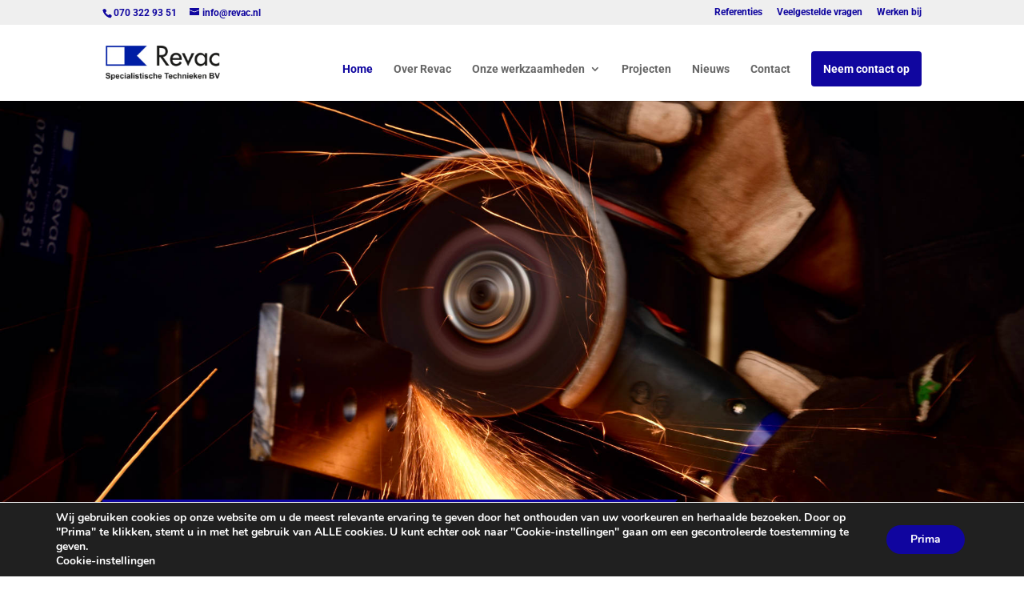

--- FILE ---
content_type: text/html; charset=utf-8
request_url: https://www.google.com/recaptcha/api2/anchor?ar=1&k=6LdW-dYqAAAAAGZ4xlda7WfGKeeT9qpgUp_Wa__5&co=aHR0cHM6Ly9yZXZhYy5ubDo0NDM.&hl=en&v=cLm1zuaUXPLFw7nzKiQTH1dX&size=invisible&anchor-ms=20000&execute-ms=15000&cb=1f6zd8ey53t8
body_size: 45078
content:
<!DOCTYPE HTML><html dir="ltr" lang="en"><head><meta http-equiv="Content-Type" content="text/html; charset=UTF-8">
<meta http-equiv="X-UA-Compatible" content="IE=edge">
<title>reCAPTCHA</title>
<style type="text/css">
/* cyrillic-ext */
@font-face {
  font-family: 'Roboto';
  font-style: normal;
  font-weight: 400;
  src: url(//fonts.gstatic.com/s/roboto/v18/KFOmCnqEu92Fr1Mu72xKKTU1Kvnz.woff2) format('woff2');
  unicode-range: U+0460-052F, U+1C80-1C8A, U+20B4, U+2DE0-2DFF, U+A640-A69F, U+FE2E-FE2F;
}
/* cyrillic */
@font-face {
  font-family: 'Roboto';
  font-style: normal;
  font-weight: 400;
  src: url(//fonts.gstatic.com/s/roboto/v18/KFOmCnqEu92Fr1Mu5mxKKTU1Kvnz.woff2) format('woff2');
  unicode-range: U+0301, U+0400-045F, U+0490-0491, U+04B0-04B1, U+2116;
}
/* greek-ext */
@font-face {
  font-family: 'Roboto';
  font-style: normal;
  font-weight: 400;
  src: url(//fonts.gstatic.com/s/roboto/v18/KFOmCnqEu92Fr1Mu7mxKKTU1Kvnz.woff2) format('woff2');
  unicode-range: U+1F00-1FFF;
}
/* greek */
@font-face {
  font-family: 'Roboto';
  font-style: normal;
  font-weight: 400;
  src: url(//fonts.gstatic.com/s/roboto/v18/KFOmCnqEu92Fr1Mu4WxKKTU1Kvnz.woff2) format('woff2');
  unicode-range: U+0370-0377, U+037A-037F, U+0384-038A, U+038C, U+038E-03A1, U+03A3-03FF;
}
/* vietnamese */
@font-face {
  font-family: 'Roboto';
  font-style: normal;
  font-weight: 400;
  src: url(//fonts.gstatic.com/s/roboto/v18/KFOmCnqEu92Fr1Mu7WxKKTU1Kvnz.woff2) format('woff2');
  unicode-range: U+0102-0103, U+0110-0111, U+0128-0129, U+0168-0169, U+01A0-01A1, U+01AF-01B0, U+0300-0301, U+0303-0304, U+0308-0309, U+0323, U+0329, U+1EA0-1EF9, U+20AB;
}
/* latin-ext */
@font-face {
  font-family: 'Roboto';
  font-style: normal;
  font-weight: 400;
  src: url(//fonts.gstatic.com/s/roboto/v18/KFOmCnqEu92Fr1Mu7GxKKTU1Kvnz.woff2) format('woff2');
  unicode-range: U+0100-02BA, U+02BD-02C5, U+02C7-02CC, U+02CE-02D7, U+02DD-02FF, U+0304, U+0308, U+0329, U+1D00-1DBF, U+1E00-1E9F, U+1EF2-1EFF, U+2020, U+20A0-20AB, U+20AD-20C0, U+2113, U+2C60-2C7F, U+A720-A7FF;
}
/* latin */
@font-face {
  font-family: 'Roboto';
  font-style: normal;
  font-weight: 400;
  src: url(//fonts.gstatic.com/s/roboto/v18/KFOmCnqEu92Fr1Mu4mxKKTU1Kg.woff2) format('woff2');
  unicode-range: U+0000-00FF, U+0131, U+0152-0153, U+02BB-02BC, U+02C6, U+02DA, U+02DC, U+0304, U+0308, U+0329, U+2000-206F, U+20AC, U+2122, U+2191, U+2193, U+2212, U+2215, U+FEFF, U+FFFD;
}
/* cyrillic-ext */
@font-face {
  font-family: 'Roboto';
  font-style: normal;
  font-weight: 500;
  src: url(//fonts.gstatic.com/s/roboto/v18/KFOlCnqEu92Fr1MmEU9fCRc4AMP6lbBP.woff2) format('woff2');
  unicode-range: U+0460-052F, U+1C80-1C8A, U+20B4, U+2DE0-2DFF, U+A640-A69F, U+FE2E-FE2F;
}
/* cyrillic */
@font-face {
  font-family: 'Roboto';
  font-style: normal;
  font-weight: 500;
  src: url(//fonts.gstatic.com/s/roboto/v18/KFOlCnqEu92Fr1MmEU9fABc4AMP6lbBP.woff2) format('woff2');
  unicode-range: U+0301, U+0400-045F, U+0490-0491, U+04B0-04B1, U+2116;
}
/* greek-ext */
@font-face {
  font-family: 'Roboto';
  font-style: normal;
  font-weight: 500;
  src: url(//fonts.gstatic.com/s/roboto/v18/KFOlCnqEu92Fr1MmEU9fCBc4AMP6lbBP.woff2) format('woff2');
  unicode-range: U+1F00-1FFF;
}
/* greek */
@font-face {
  font-family: 'Roboto';
  font-style: normal;
  font-weight: 500;
  src: url(//fonts.gstatic.com/s/roboto/v18/KFOlCnqEu92Fr1MmEU9fBxc4AMP6lbBP.woff2) format('woff2');
  unicode-range: U+0370-0377, U+037A-037F, U+0384-038A, U+038C, U+038E-03A1, U+03A3-03FF;
}
/* vietnamese */
@font-face {
  font-family: 'Roboto';
  font-style: normal;
  font-weight: 500;
  src: url(//fonts.gstatic.com/s/roboto/v18/KFOlCnqEu92Fr1MmEU9fCxc4AMP6lbBP.woff2) format('woff2');
  unicode-range: U+0102-0103, U+0110-0111, U+0128-0129, U+0168-0169, U+01A0-01A1, U+01AF-01B0, U+0300-0301, U+0303-0304, U+0308-0309, U+0323, U+0329, U+1EA0-1EF9, U+20AB;
}
/* latin-ext */
@font-face {
  font-family: 'Roboto';
  font-style: normal;
  font-weight: 500;
  src: url(//fonts.gstatic.com/s/roboto/v18/KFOlCnqEu92Fr1MmEU9fChc4AMP6lbBP.woff2) format('woff2');
  unicode-range: U+0100-02BA, U+02BD-02C5, U+02C7-02CC, U+02CE-02D7, U+02DD-02FF, U+0304, U+0308, U+0329, U+1D00-1DBF, U+1E00-1E9F, U+1EF2-1EFF, U+2020, U+20A0-20AB, U+20AD-20C0, U+2113, U+2C60-2C7F, U+A720-A7FF;
}
/* latin */
@font-face {
  font-family: 'Roboto';
  font-style: normal;
  font-weight: 500;
  src: url(//fonts.gstatic.com/s/roboto/v18/KFOlCnqEu92Fr1MmEU9fBBc4AMP6lQ.woff2) format('woff2');
  unicode-range: U+0000-00FF, U+0131, U+0152-0153, U+02BB-02BC, U+02C6, U+02DA, U+02DC, U+0304, U+0308, U+0329, U+2000-206F, U+20AC, U+2122, U+2191, U+2193, U+2212, U+2215, U+FEFF, U+FFFD;
}
/* cyrillic-ext */
@font-face {
  font-family: 'Roboto';
  font-style: normal;
  font-weight: 900;
  src: url(//fonts.gstatic.com/s/roboto/v18/KFOlCnqEu92Fr1MmYUtfCRc4AMP6lbBP.woff2) format('woff2');
  unicode-range: U+0460-052F, U+1C80-1C8A, U+20B4, U+2DE0-2DFF, U+A640-A69F, U+FE2E-FE2F;
}
/* cyrillic */
@font-face {
  font-family: 'Roboto';
  font-style: normal;
  font-weight: 900;
  src: url(//fonts.gstatic.com/s/roboto/v18/KFOlCnqEu92Fr1MmYUtfABc4AMP6lbBP.woff2) format('woff2');
  unicode-range: U+0301, U+0400-045F, U+0490-0491, U+04B0-04B1, U+2116;
}
/* greek-ext */
@font-face {
  font-family: 'Roboto';
  font-style: normal;
  font-weight: 900;
  src: url(//fonts.gstatic.com/s/roboto/v18/KFOlCnqEu92Fr1MmYUtfCBc4AMP6lbBP.woff2) format('woff2');
  unicode-range: U+1F00-1FFF;
}
/* greek */
@font-face {
  font-family: 'Roboto';
  font-style: normal;
  font-weight: 900;
  src: url(//fonts.gstatic.com/s/roboto/v18/KFOlCnqEu92Fr1MmYUtfBxc4AMP6lbBP.woff2) format('woff2');
  unicode-range: U+0370-0377, U+037A-037F, U+0384-038A, U+038C, U+038E-03A1, U+03A3-03FF;
}
/* vietnamese */
@font-face {
  font-family: 'Roboto';
  font-style: normal;
  font-weight: 900;
  src: url(//fonts.gstatic.com/s/roboto/v18/KFOlCnqEu92Fr1MmYUtfCxc4AMP6lbBP.woff2) format('woff2');
  unicode-range: U+0102-0103, U+0110-0111, U+0128-0129, U+0168-0169, U+01A0-01A1, U+01AF-01B0, U+0300-0301, U+0303-0304, U+0308-0309, U+0323, U+0329, U+1EA0-1EF9, U+20AB;
}
/* latin-ext */
@font-face {
  font-family: 'Roboto';
  font-style: normal;
  font-weight: 900;
  src: url(//fonts.gstatic.com/s/roboto/v18/KFOlCnqEu92Fr1MmYUtfChc4AMP6lbBP.woff2) format('woff2');
  unicode-range: U+0100-02BA, U+02BD-02C5, U+02C7-02CC, U+02CE-02D7, U+02DD-02FF, U+0304, U+0308, U+0329, U+1D00-1DBF, U+1E00-1E9F, U+1EF2-1EFF, U+2020, U+20A0-20AB, U+20AD-20C0, U+2113, U+2C60-2C7F, U+A720-A7FF;
}
/* latin */
@font-face {
  font-family: 'Roboto';
  font-style: normal;
  font-weight: 900;
  src: url(//fonts.gstatic.com/s/roboto/v18/KFOlCnqEu92Fr1MmYUtfBBc4AMP6lQ.woff2) format('woff2');
  unicode-range: U+0000-00FF, U+0131, U+0152-0153, U+02BB-02BC, U+02C6, U+02DA, U+02DC, U+0304, U+0308, U+0329, U+2000-206F, U+20AC, U+2122, U+2191, U+2193, U+2212, U+2215, U+FEFF, U+FFFD;
}

</style>
<link rel="stylesheet" type="text/css" href="https://www.gstatic.com/recaptcha/releases/cLm1zuaUXPLFw7nzKiQTH1dX/styles__ltr.css">
<script nonce="poeBWeTy9qNpo_TSpaJFzw" type="text/javascript">window['__recaptcha_api'] = 'https://www.google.com/recaptcha/api2/';</script>
<script type="text/javascript" src="https://www.gstatic.com/recaptcha/releases/cLm1zuaUXPLFw7nzKiQTH1dX/recaptcha__en.js" nonce="poeBWeTy9qNpo_TSpaJFzw">
      
    </script></head>
<body><div id="rc-anchor-alert" class="rc-anchor-alert"></div>
<input type="hidden" id="recaptcha-token" value="[base64]">
<script type="text/javascript" nonce="poeBWeTy9qNpo_TSpaJFzw">
      recaptcha.anchor.Main.init("[\x22ainput\x22,[\x22bgdata\x22,\x22\x22,\[base64]/[base64]/[base64]/[base64]/[base64]/[base64]/[base64]/[base64]/[base64]/[base64]\\u003d\\u003d\x22,\[base64]\\u003d\\u003d\x22,\x22wofDjgUYw5vDgWTCgcOsw74qwqbCqB9xX8KkOMKsw6nCksObMQPClHlJw4TCm8OwwrdVw7jDpmnDgcKOdTcVDjUeeBc8R8K2w5nCmEFaVcO/[base64]/Dtm8wJ2wNN8OGMWNiTUTCosO9WCN4RkJXw5XCncOxwpnCqMOuUGMYL8K0wowqwqEhw5nDm8KBKQjDtT1OQ8ONfD7Ck8KIGBjDvsOdA8Kzw71cwrjDsg3DkmjCswLCgkfCjVnDssK/GgECw7xOw7AIMsKidcKCHTNKNBrChSHDgSzDpGjDrE7DiMK3wpFiwrnCvsK9KHjDuDrCnsKOPSTCqn7DqMK9w5c3CMKRFE8nw5PCrU3DiRzDh8KUR8OxworDuyEWc3nChiPDpULCkCIDei7ClcOgwoEPw4TDh8K1Yx/CgDtAOlXDiMKMwpLDjFzDosOVOhnDk8OCPn5Rw4V9w4TDocKcTHjCssOnBDseUcKfPxPDkCPDuMO0H0HCnC06P8KRwr3CiMKYXsOSw4/CkSxTwrNWwp13HQbCiMO5I8KawptNMEV0LztuGMKdCB15TC/DmClJEitFwpTCvRfCjMKAw5zDl8Ogw44NBjXClsKSw5ATWjPDq8ONQhlJwrQYdGxVKsO5w67Dj8KXw5Fyw50zTQTCskBcOMKSw7NUVsKWw6QQwpFbcMKewpQtDQ8Zw6t+ZsKaw5p6wp/CnMKGPF7Cr8K0Wiscw7ciw61MczPCvMOuCkPDuSE8CDwTQhIYwoRWWjTDkgPDqcKhMQJ3BMK5LMKSwrVZShbDgE7CumI/w40VUHLDpMOFwoTDrjrDhcOKccOTw709GjNFKh3DmxdCwrfDmsO+GzfDhMK1LARbF8OAw7HDm8KYw6/[base64]/CgsOiw7vCg8KYMMOUwpzDqcKvT1E1YjRnBn8GwpUzYh9rIiQIAsKaGMO4aF/DpcOjUh8Qw7LDoi/CiMKzRMONKsOfwo/[base64]/DlcK5fjnCnnzDoTLDnQ5cw5MEw7bCqSlcwpjCszJjEW/CjzY9RFPCqDcbw4LDqsOhHMO9w5bCrsO/HMKtIMKDw4pUw5dAwobCoDrCiik2wobCjit/wqnCvDTDnMK1JMObYSpoNcOEfyIowpvDocOcw4V9GsKOdn/Djw7DmG7Dg8OMURcPa8Kmw6nDkSbCtsOnw7LDvDpWTnjCv8O4w6vCnsOiwpTCvApJwofDkcKvwqJOw7p0wp4LFVkMw7TCk8K+XAXDpsOlfjvCkEzDssKzB2lxwplZwoxrw4k5w47DhwJUw5omKMKsw6UwwofCilpOcMKLwozDrcOvesOnSFQpc1QkLB3Cq8K9HcO/DsOpwqBySMOgWsOGWcKwTsKvw47CjFDDmDlPGw3Cg8KoDCjDpsOOwoTCmsO5Q3fDhsOJTnNERBXCvXNHwoPDrsK3NMKAB8O5wrjDgRHCi0tbw77DusKLITXDgnQlWzvCpUoQKx1IWynClmZNw4MPwokcVgxewrZICcK8ZMOSd8OUwrXDtsK8wq/CvEPChTF2w75Lw5k1EQrClHrCpEsCMMOiw4k9cEXCvsOrYcKKDMKHa8KgNsOSw6PDuULChH/DnkNAN8KkQsOHH8OHw6dfDSJYw5h1TDphYcOxSCE7FsKkRlg7w4jCizsUGjxoCMOQwrAwYn7CqMODGMO6wp3DliskQsOjw7YjXcOVNjxUwrJxQB/DqcOtQcO/[base64]/Ci8O1wrwPwpMWLsOOw4LCsmbDhsO/wpzCjMOcwpdlw7EgKz/DrBdEwqhCw5R0ISjCnTUXKcO1UzIbCSTDl8KlwrvCvFnCnsOLw7x8NMK6LMK+wqIHw6rDiMKmZsKJwqE8w4kew5plLWXDvANfwoomw70awp3DlMK/A8OMwpHDrDQLw5QXacOUeX/CvT5jw6MzBkVHw5TCrX8MUMK4NcKPc8KxKsK9ak7CmBXDgcOCBMK8FQ/Co1zDi8K5CcORw4dVQ8KscsKIw4XClMOlwpJVS8OJwr/Diw/Ct8OJwoTDr8OIFEsbMy/CkWLDuygrL8KwHQHDhMKNw7JVGgkHwoXChMOqYyrClldxw4jCrDZod8KwdcOhwp5gwq4KRUwow5TDvW/DnMOGI3oAIwI+fTzCscO/DWXDgiPCmBgefsOjwojCjcKwHUc5wqxMw7zCsi5kIkjCuA1Gw5wgwqg6RU84b8ODwp/Cp8KKwr9uw7rDqcKVGS3CucO7wqlHwp/CoTLCrMOpIzDCo8Kfw714w7g9wojCkMKuwpw9w47CikXDgMOLwqxvOj7CjMKEJU7ChkEXSEDCs8KwBcKGXMOFw7d4AsKEw75WX2VTeS/ClywDMj1Ew7VwaHEoD2dyFjkZw5duwqw8wqAyw6nCtj0CwpU6w499acO3w7M/C8KhCcOKw7Zdw40KOHZFwpUzBsKgw4w5w7PDlFZzw4NlRsKpIDBJwoLCksOBXcODwoIlLgcmLsKJL3PDohx+wr/Du8OyLH7ClRrCuMKIWsKaTMOjZsOLwoDCj3InwqdawpvDg3XCgMODCsOywrTDscKxw5sVw4ABw6wFHA/Cu8K6NcKIKsOnf1TCnl/DjMKSwpLDglwXw4psw53DnsK9wpg8wrLDp8KnH8KMAsKnO8OcE0DDvVsjw5bDqF9WSwTDosO1f0trY8OjccKBwrJcGF/CjsKfG8OvLz/DpVPCrsKfw7rCkWI7wpcnwp9Cw73DnTDDrsK9JxUowoIqwqzCkcK2w7nCisKiwp5OwrXDkcKfw4LDpcKQwpnDnhjCl0ZGAzYdw7bCgMONw4kxFwQzUgXDhCw/[base64]/TsKrUxlHAm44wrl/f8O8Lx7DpsKMwocpwp7CgVACw5PCtsK/wpHDlRzDn8O8w4jDlsOywrkSwpJNKsKnwrLDhsKhMcOLasOwwqnCnsOaP3XCgA/[base64]/Cv8OUwo5IwoB3wofCrMOFwpvDhUAcw4EOwpQiNsKLIsObTxoGIcKIw4fCsCFVbnHCvcOJVDV+A8K3WwYVwr5YTXrDq8KJL8KwZifDpW7CtFsaLcO6wrYqdVIlFVLCpcOnNzXCu8ONwrpFJ8KKw5HDk8ODZsKXRMK7wqbCksKjwrzDvwxUw6XCnMKmRMKdfcO1dMK/JTzCjDDCsMKRH8O1HGUbwphcwprCmWTDhkkAAMKzNmDCuFIAw7sEDUDCunnCqk/Chz/DtcOMwqjDs8OowpfCvDHDkn3ClcOOwqdAJcKxw50vw5rCuk1QwqdfBjTDtVXDiMKRwocSImHCsAfDsMK2YkDDtnc0DVV/[base64]/wr/CsMKwwrgGw6zCvsOOw5tbR8KNdcKSa8KOw5B7w6zDl8O8wprDn8K/w6ITHGXCnHrCo8OOSUHCscKRw5XDrRjCvBfCncO9w5tbCsO/SMOPw6XCqgDDlD1Ewq/Dm8K1T8OTw5bDlMOFw6V1MMOVwonCo8OcccO1wp4UM8OTe1rDg8O/wpHCrTkSw7PDpcKMYkPDvnvDucKRw7Npw4Z4BsKBw4pYR8O+ZT3CqsKKNjnCtmDDqilpVMKZWA3DsQ/Cmi3CriDCkTzCnjkVRcOcEcKpwoPDoMO2wpvChgPDrHfCjnbCi8KDw5kLGBPDixzCkjXCo8KNFsOWw4Z5wpgNBcK2WlRaw6V2UXZUwoDDgMOULMKMFi7DgHDCpcOrwpfCjiRiwrjDrnjDl3ouMibDokUGITXDmMO0P8Oww6QIw702wqIaNhYCCC/CtsONw6vCuj0Aw7zCjj/ChBHDp8KswoQmclxzfMKzw6jCgsK/RsOswotuwpYJw4pUA8KuwqxSw6gbwoNiPcOLDhZkeMKxw4gbwojDscKYwpI3w5TCjiDDix7CnMOnWGNtK8O6b8KSEhsSw6ZZwqpMwpQfw6k0wrzClyfDnMOZDsK4w4hcw6XCtMKwIsOQwrDCjz1eE1PDoh/DkcOECMKUOsKFIzd7wpAHw7DDrwRdwq7Dv2dQecO7b3DCksOuKsO1QHtXHsOVw5kXw48Qw73DngXDhAN7w4EkY17Cm8OTw5bDo8Kfwrc1bT0Tw6dqwonDkMORw4l5wps9wovCm1U5w7Fqw7JQw45hw7hAw7jCtcKjGHHCnU59wq9SQQM9w5jCj8OAWcKwC3/Cq8K/QsOBw6DDg8OIMcOuwpfCicOPwqkiw79KLMK8w6J8wrRFMnBaKVoqGsK1QE/DpcKyf8O5NMODw6sawrRpYCh0a8OzwoPCiCkNCsOZwqbCocKZw7jDtA9jw6jCvxNtw71pw75zwqnCvcOxwrh2csKrPVY2RRnCnzpsw45aFURqw5/[base64]/CvlF1w6/ClULCmMK7wpA2woEzWMKSwpHCi8OIwp9mw5QMw4PDnRvDghxPRBfCoMO1w5vDmsKxLcOZw5/Ds3jDmMODZcKDGWoXw4vCssOPPFE0dMKhUi1FwrYgwqMPwqcbVcOcPWzCq8K/[base64]/CscKiXl9fw5VpesKTSMOnw5RKMsOuE2pNTk1Cw5ctF1vCniTCocOxWUzDp8OfwpXDhcKGLxgIwqTCisO5w5LCrmrClwQRQAljOsKyWcO5KcOWUcKzwpQXw7/CusObF8KVeC7DuDMIwpA2VcKSwoHDmsKxwqItwrt1Dn7Cq1zDmSbCs2HCvFx8wqo0XmQ5PSZ/[base64]/w6MwV8OnIyrDlsONKgNmw7Mwbhh2ZcOxDcKVRnjDmjJnR1HCt1Vgw4hLf0bDlMO+DMOawoHDnzjCmsKxwoTDo8OoEDMOwpXDg8KAwqU4wrxYQsKvNcO0SsOUw79uw67DjxzCu8OwPS7CtU3ChsKvZl/DusOAQMOsw7TCicO0wpcEwpdZbFLDnMO6Ag87wr7CrlvCnHDDh2UxLAl/wozDvXESJ3/CkGrDtcOHbBE4w7RnPRA6NsKrecO6eX/CgmPCjMOcwqgvwop4fV4ww4wtw73DvC3Cq3lYN8KUJDsVwpxIR8K9bsK/[base64]/Cj8OgwpgDFhDCl8OXbGVrw4fCsTMaw6HDiTVzSlsYw6BowrR2SsO7IHTChHHDjsO6wpbCnBpFw6XDpcKew4jCpcOBQcO/WXTCuMKVwpjCvcO2w7NiwoLCqRoqTlYsw7zDpMK/[base64]/w47DrTTDti0Cwrs7SBluw5tPwpzDvnvCjzU0JGtzw7fDg8Kvw7dlwrMiMsKCwp8HwpfDl8OKw5/DlgrDtsOVw7HCuUwTaTTCicO4w4dlWMOyw7pfw4PCjCwOw69+EF8lCMKYwqx/[base64]/[base64]/[base64]/CssKww6TDhcKHZjB7wqTCqGk/T8ObJj9iw51YwrfCmWPCkWLDrx/[base64]/CmsO8NcOtwoPDqRPCvMK1aHTCo1BFw59ZwpZuwqlzX8OpVHcnXiYfw7IeAmnDqMOOUcOmwqjDv8KuwphJAAnDvm7DmnRQVjDDq8OwFsKtwqI8TMKoFsKhQsKUwrMVUS03TkDCr8KPwqVpwrPCk8KXw580wqNfwplNAMKyw6UGd8KFw5AlK2fDnwluFWvCl1vDlVl/w5PCh0rClMKXw5TChWROTsKpc0AXa8KnQcOPwqHDt8Oww68Gw5vCssONdkPDj0xBwqLDsHN7IsKJwp1ew7vCki/ChQVzWRECw5XDocOow6JuwocEw5bDv8K2AHTDncK8wqYgw40oF8OGcgLCsMKmwpTClsOJw6TDizgIwr/DrBYlwqA7dTDChcK+CABCViAbJ8OkecOkAkxFPMK8w5zDlnNswpMLG1XDoUtFw6rCq0PChsKOIR4mw4TChVoPwqPCqCcYUFPDqEnCmkXCucKIw7vDscObLFvDil/DosO+Lw0Vw4vCrnl8wqUcScOlA8KqGktjwqNNIcKrInZAwr8swq/CnsKzPMOXIA/CmRLDinPDrWHCgsKRw6fDncKGwrdcO8KEE3N3O2EjHi/CqG3Cv3TCmXTDnVMuIMKaQ8KHwrbCm0bDqGfDh8KbGT/DrsK3C8Opwr/DqMKZCcOMPcKrw6MbG2EHw43Dlz3CmMK/[base64]/wocTw6nCqcKdwrAkwoN3LXFIa8Oqw5s9w5oocH3DmVPDsMODNBnDl8Omw7TCvSLDpi9WWhFcX2/ComvDisKKYy5rwovDmMKbfSEODMOuLHE+w5N1w4tKZsKXw6LCkk8YwpcDclbDoyHCjMOFw5A7ZMKcY8Kfw5ACWBLCo8K8wq/[base64]/[base64]/CqElMwo9Mw7rCh8O7Wi9PC3t/VcKEecKId8K7w4PCqcOPwr4ewqkncWXChsOcGnhFwqTDpMKYEQhwT8OjF0jChVgwwpk8BMOBw5oFwp95G3syFARiwrcBE8KqwqvDjDkRIwjCmsKjE1/CqMO6wopVHQ0yOQ/DjjHCoMKpw7vClMKvIsOFwp8tw5jCm8OIOMODUsOEO29Ww4NOEMOPwol/w6XDmAjCosKFHMOIwqPChUfCp3vDpMK6OFoVwp4DVQbDq1LDlTDCusKuKRBjw4fDqU7CsMOZw7LChcKXLi05dMOGwqTCvCzDs8K7MGZfw6c/[base64]/wqrCiQFBw5R/DylCcA9XN8OsKsOTwqFdwqHDt8KTwoVXS8KOwqdZL8OWwrYxBwofwq98w5HCnMOiaMOiwp3DosO1w4LCvsOtZ20BOwDCjRVUMsO3wpzDqDnDoz/DkAbCl8OTwqUMAzrDom7DlMKkO8OMwpkXwrQHw77Cj8OWwoJ2Xj3DkjR0bz8gwojDmcO9KsKTwozDqQ4NwqsHMRLDusOYQMOOH8KpOcKNw57CvHdkwrnChMKSwrNdworClkfDssKRV8O2w7xVwpPClSvCqGFVQDLCqsKHw4NVVU/Co1bDgMKpfEHDnA8+BBrDiQjDmsOJw60ZQwJEDcOuw4zCvXYBwrfChMOmw68Rwr1nwpARwrYnFMK+wrbCl8O8w4ApFFdvesK6TUzCvMKVDcKrw74Yw54vw6F4A34hwqDDq8Okw5LDthAMw7FywoVZw5o2wo/CmFDCuRbDkcKrSAfCoMKXeVXClcKILE3Di8OAbS5OXC99wqbCo04Ewqh/wrRuw6JHwqNBVQ3Dl3wCL8Kew6HDtcKLPcKxeDTCoQMRw7Z9w4nDscOMMF5FworDnsKrBm3Dh8K5wrLCtnbDjcORwp4MBMKtw4tbIj3DtcKXwqnDpTHCjw/DiMO1BmfCocO1WGTDgMK+w45/wrXCkCVVwqLDswPDuG7DqMKNw6XDp2x/[base64]/Cp8OAfcOCwpPCnWzCpHUFw4Y2worDhsOlw65XJsKdwo/DicK0w40qBsKOV8O3d0zChz/DvsKGw6E0TcOMK8Oqw7MHCcObw5jCikFzw7rCjQbCnB4ILHx3wogBOcKZw4HDkQnDkcO5wrnCiTg7BcOcY8KQF3XDoz7CrxoyCyTDm1Z2McOdCyHDpMOCwrNjGE/Dk2vDhzXCg8OEHsKFIcKEw4bDqMOQwqErEmRowr/[base64]/H8Klw6k4Px4KU8OEw5NSBwzCs8OBUcKGw6TDvjcABz/CiTUFwrJEwrbDjz7CnjY3w7rDicKww6QywpzCnHY7CsO7LEMzw59XJ8K9cgfCu8KTbyPDuwAkwpN9bsKfCMOSw4JKVsKIfxzDp2kKwogvwpUtCRxwC8OlSsKQwopsZcKjX8O5SGowwozDvD/[base64]/[base64]/DjMOuHcOOaB3Du8Krw77Cs8KFwoMyAMKrw6vCshIhF8KtwqAoTkhQf8KcwrMTFxxOwrkkwpBHwpvDrMK1w6V2w6x3w7LDgHlPXMK3wqbCmcKhw7vCjAHCucKvH3ILw6EnOsKmw6d+BHXCqxDDpmwyw6bDnQjDpw/CvcOfZcKLwqR5wpPDkE7Coj3CuMK7AjbDjsOWccKgw5rDrHVlBUvCgMOUPgLCgWg/[base64]/[base64]/asO3ayFDwpPDk8K6IMOiw6BUYRPCixzDlifCuHcmUDfCt1jDqMOhQ30Iw61IwpXCtUVQYRNdUcKaFSjDg8OhRcOYw5JybcOHw4cIwrzDnMOUwrxZw5MSwpA4ccKcw6UhJl3Dsydbw5Uew5/CpcKCGDA7SMKWLBnDlHzCvyxILjczwrB4wqTChCrDhADDrlQ3wq/CjX7CjU5Ew4gQwpnCq3HDt8Klw683VnAwGcKnw7vDuMOjw6nDjsO+wr/[base64]/Cu8K1SFLDgMOiw6YQJCbCiMK1LcO5I8Kew73CvcKLfQzCr3zCk8Ktw7MVwrJHw5VWfmRhBDxww57CvB/DtAlGcC9ow6AueSkZQcK+GyZdwrUzKgZbwrMJZcOCa8KMQ2bClX3DmMOXwr3DsWzCl8OWEDUCHGHCtMKZw77Dq8KmWsKVJsORw6/CoRvDpMKAGWfCjcKKOsOewoTDtsOSRD3CuirDhHfDucO8UMOIbsO3ecOQwownM8OKwr7CnsKqBnTCoXUEw7TColUOwqRiw7/Dm8KOw4QLJ8OFwp/Du2jCrWjCnsKrcVxHSMKqw77Dk8OFSk5Jw4nCpcKrwrdeIcOgw4nDtXhow5LDqFQswpXDsmkIwpVrQMK+wrZ+wpo3eMOeOH/CizYecsK5wq7DksO+w5jCusO7w61cZxnCucO8wpPCtTRRdsOww5JFRsOvw5JHU8KEw4TDoFM/w7BzwqnDihFhXMKQw63DkMO5LcKOwqXDmsK/acOJwpHCnTZAV3JcZgfCpcOpw4tgKcOcIQZWwqjDn2zDvxzDl3cadMOGw7dAWMKiwrAgw6bDnsOyMz3DhMKiZX7DpmLCn8ONI8ORw43Ch3QEwo7CncORw7zDhcKqwp3CqFgbNcO/OnBbw7TCrcKfwojCtsOVwpjDlMK4woAhw6ZASMK+w5DClBwtci8/w4MUIMKZw5rCosK5w681wp/CpMOUScOswo/Ct8OCZ3zDn8Kgwotnw5Iqw6pielY8w7Z0eVsePcKZRVzDtXwDAH4Xw7jDmMOCf8OHW8OKwqcgw7V8w6DCk8K+wqzCu8KsFQ3Dr3LDonZUWzfDpcOhwq1lFRFQw53DmWlTwoLCncKkKcOZwq8wwoJ1wrwOwppvwofDgGPCo1TDkhnDkFnCuUpVYsOFTcOULRjDlB/CjR8IMsOJwrPCjMKNw48zSMO6AMODwpHDrsKrJGXCq8OBw74fwpJHwprCnMO7Y1DCo8KlD8Kyw67CoMKdwqgowrs8GwnDpsKGd3jChgjCo24Na0pcfMOKw43ChGVLDnnDisKKKMO0FMOhGGEwYRQ/JVLClWrDtcOpwo/CvcKow6hWw6fDujPCny3Ch0bCs8OKw4/CssO8wp8+w4oTNScMM3JewofDn2fDh3HClDzDpcOQJyAzAVx1woZcwrBccMOfw6hQPifCvMKBw6/DtcK8XsOYa8KPw6XCvsKSwqDDoA3CvsOQw5bDr8KQC143wo/CsMOowq/DmiJHw7TDk8KQw5XCgDstw7wSPcO1VxfCisKCw7IcbcOkJVnDgnBMH18mbsKFwodxFy3ClHPCtx9+NVRkVxfDu8OuwoTCny/ChSkgRRh8wq4ACHFjwqnCsMOSwpd4w6xXw4zDuMKCw7M4w7UUwo7DnTXCh2PCs8KewpLCuSTCqn7Cg8OowrMHw5pewrJaN8KWwq7DryoCVMKtw5cuaMOrOsO3RsK7bgFdGsKFLcOBQ30kVndrw55Iw63DkVAbasKnI2wlwqR8HmHCuD/DhsOMwqVowpDCrMKiwqfDly3DpwAZwr0uR8OZw4RVw7XDuMOAFcOPw5XDrTIIw58TLMKqw4F5e1g5w6LDocK/LsOow7Y9RgjCt8OqcsK1w7zCrsOHwq9mFMOrwozCo8KuW8KfRyrDiMOawoXCgyLDsTrCvMO9wqPClcOVe8OywpDDg8O/[base64]/wo9gwoAIw7lPwqkcJGPDuBrDrMOkAsOow4wOdsKAwrPCsMOXw60zwqRdXmALwpbDocOdIhZrdSDChcOOw6U9w7QSWkYHw67DmMOXwqzDl2TDsMOEwpIPA8KCXl5bECFmw6zCuHDCjsOCW8O3wpYlw7RSw49MeFHCh013DWR8Zk/CkQnCrcOKwrwHwp/CiMOoY8KCw4duw7LDsETDkyHCnzd+bHxiLcOSHEBawqTCn3xpAsOKw4Jab07DsXNhw6sLwq5PFT7DoRExw4TCmcKAwrQqIsKVw4BXUHnClgJlD2YDwpjCnMKwRUcRwozCq8KQwpvCp8KlA8Ktw4/CgsO5w49ewrHCg8O8wp1pwrDDrsONwqDDmFgewrLCq0jDncOTK3zCll/CmALDlmJeIcKVYF3DrRMzw5hKw74gwpLDuEFOwoRSw7PCnsKtw7ZFwobDssKsHip7fcKpcsOOLsKNwprCrArCuSnDgRAdwq/[base64]/Djy7CsFJMw5UPOMKZTTlUwqbDssOMT3QwWS/[base64]/KFlQNwPDqcOWMHQSwrDCr8K2FMKAF2nDmgbCsSc5RxnDvcKRUsKODsOYwojDu3vDpwZRw5jDsTXCn8K/[base64]/wrrCgk8LR8KYTHzCtkzDp8Kow5lUwozDpsOUwpQ1FzXDpAEfwoYqUMO6dlkpUsOxwoNxQcK1wp3DkcOLPXjCk8KiwoXClgHDiMKWw73CiMKwwo8WwqxhbGBnw6vDoCl+acKyw43Di8KwS8OIw5/Dl8KMwq91UXRLMcK+J8K+wrlAP8OYG8KUKsOMw7HCqWzDnVnCvcKiwpXCmMKcw75FbcOqwpLDvVsDDhnCtCgmw5UbwpIqwqDCpkrCv8O1w6jDkGptworCicO2KSHCusOBw7hEwq/CjBNTw4lPwrwQw7ZLw7fCnMKrcsOgwpFpwoF/[base64]/woIVw6LDpRLDn8OCw5DCosKzwqpUNT3CoipQUsOlQMKcXcKgB8O2bsObw59aDiXDtcKsdsKFVBUwUMK0w7Y5wrjDvMK/wrk8wojDqMOkw6zDtl5yVjBNSioUNzHDl8KOw77CmMOaUQEEJRjCiMKlBGtyw6FOd09Iw6EUQDFVKMK+w6HCsDwCd8OxW8O2UMKkw6h3w4bDjzVSw6TDhsO5ScKINsKmZ8ORw48XfyTDgH/CvsO9B8OePyrChhMEFQtDwrgWw6TDrsKjw61SccOwwowgw4TCnigWwqvDsi/[base64]/DvURbwq0oBjR8w6UcwrbDk8K9w5PDrwVEwrB7OsKgw7V0GMKBwrLCi8KSZMOywqUEDQdKw6/DocOKLxDDj8Kkw7B9w4/Dp3YvwodaacK9wozCu8O7JsKcRRTCsQwlfw/Cj8OhLUjDglbDk8KJwrnDj8Ofw7YQVBbCimzDunQDwr1AYcK3B8OMI2PDtMKgwqw7wrczaG/DsGnCo8KPSAx0JV8sOn7Dh8Kkw5Erw7zClsK/wrorLXYlFlc2JcKmUcOgw50qccORw7hLwrAQw5jCmjTCvgnDkcKCX0R/w4zCgSULw7zDksOBwo9Nw5FDS8KMwpgjVcKDw75Bw4fDk8OPR8KLwpTDv8OIR8KEM8KlVsOKDirCtgHDlzpJwqPCtzNHF3DCoMOGHMOFw6BNwos0SsOKwrDDscKaRw3CpARnw7/DnS7DhEcEw7Vcw7bCuXoMTgoVw7HDmHVPwrPDvMKCw6YMw60Hw6/[base64]/[base64]/DlWg8wrY9w4cBHxUZIxrChhrDgMOOAsOudwXDqcK2w7BoHRZ8w6fCnMKtAyzCiDtZw7DDi8K6wovCjcKtacKJf0lTVw5VwrhdwqUkw6R3wpLCo0DDs0/CvC5Lw4bDgXs9w5l6Q09fw6PCvmHDqsKXLyBSGWTDpEHClcKkDXrCn8Oxw5prMTIswqtOUcO0T8OywokSwrUrTsKwMsKPw4gGw67DvWfDnsO9wq0uZMOsw5JcPDLCgXJLZcO1EsO+VcOFX8KNNFvCsAHCjF/[base64]/DqRExGsOAcj3CkSLCiALDkMKEacKZw4pDWyIiwpQPfXFlVcOge0g2wp7DhQtnwq5PZ8KNPQ8lE8Kcw7/DiMKdwpTDrsOXNcONwogCHsK+w7/DjsKwwo/Dk2JSQTDDiBo4wrnCmz7DoigQw4VzIMO/w6LDtcOiw6vDlsOJD0XCnQcRw5XCqMORBsOqw6obw5XDgFzDoXvDjVvClWJGUcKMWwXDnzRow5TDhk0Rwr55w6Y3MFjCgMOpDcKcDMK9fcO/WcKjdsO0TyhxBsKOWsOUS19sw4vDmS/Dk3PCrgfCp3bDhEt8w7AFLMOycSIQwpvDu3VlIHLDsWk6wrnCiWDDlMK2wr3ClWQsw5rCuicXw57CqsK1wp7DgMKQGFPChcKQZzQmwr0Kwqwawq/DrULDrynDqVwXe8KHw51QVsK3w7dzY1zDpcKRbi5zcMOYw4nDpwLChxARFlRmw4vCssOQfsOBw4dww5NYwpYnw51JWMKZw4TDqcOcPTnCtsOJwr3CuMK+GlHCnsOVwrvDvmzDs2XDv8OfHR8/[base64]/[base64]/DiMK/JsKmAktdZH7Co8KKLhxAX8Kqwr9uAMOQw4TDnH8BacOgG8KXw73CkjrDmsO2w5hPKsOLwprDlzZ9wqrCkMOAwrs4IyFTUsO0KwrCn25/w6ADw7HCoS3CpATDocKlw4AcwrPDvknCi8KQw5HDhS/[base64]/[base64]/wocWFMKRwrvCscOJFcO8w7HDljXDigs4cMKLw6l/w4dfacKOwqwLbsKyw5LCmCZcOR7DkgotVl8nw6zCgG/CpMK+wpvDmG9TPcKHbAPCgGXCjgjDjiXDlhfDkcKpw5fDnwx/wroUJMOiwo7CoWzCgcOtcsObw5LDuiQhNGzDpsOzwo7Dtw8iIVbDkcKvd8Ktw7NuwqfDncKtXl3Cv2HDuxXCusKzwqHDnmRCeMOxH8OCKcKKwohnwrzChB/[base64]/wp/Dl3ZKYcOXw5g5NXMHQE0bQlsiesO9wph5egfDrVnCvSAWIkjCocOWw5ZPcFZtwqAERx50LhJOw495w5E4wpclwqLDqifCkBLCrS3ChRXDimBaShtKcVfCuDRAQcOvwr/CtD/CnMKlYMKoP8Ofw4DCtsKyPsKZwrg4wqHDsS/[base64]/DhEPChsOow6DCpmnCncKuWi7Cs8KywqHDhGTCmCXDsQMxw4N9FMKLTcOtwrDDmDzCvMOtw7t0ZsKhwrDCmcKaSCIXwpjDln/[base64]/MkrCg1IZwq3CpcKUw4DDvx/DnVc1w6PCisO/wqB/w53Ci8OzcsOqIMKpw7zCvcO/TQorBmPCu8OwLsKywoIdZcOze0nCvMKiW8Omd0vDjAjCs8KBw7bClGjDkcKdE8O8wqbCuh4vVCjCmXF1wonDnMOdTcO4Z8KvRMK+w4TDsVfCmcO+woLDrMOue0c5w4TCh8OjwrvDjAUuRMO2w4LCsQ9/wpvDp8KIw6vDl8OGwoDDi8OuHsOvwprCikDDim/DgxsOw5EJwovCoGMowqPDkcKRw4PDkBFlMR5WJ8KkcsKUSsOOScK/EShowpFiw7YVwoNuIQzCiE8AMsOSMMKNw4pvwrHDiMKOO27CpWB/[base64]/CoMO/RzRfw70eFUbDtmrDj8KIBcK4wqzDsw3Ds8Oxwrdmw7UfwrhGwpZIw7XCkit5w4MnbjBjwrvDn8Khw77CvcO7wp7Dk8Kkw6gZRTk5TsKJw6kqblBHPRhaO37CjMKtw48xDcKsw6cdTsKGHWTCqB/CscKFwrDDv0Qlw63CpQJmRMOKw4/Clls9AsOsdGnDlMKcw7PDp8K/BMOmfsOLwqPClUfCtwNYRQPDosKvVMK3wq/CmlzClcK+w7dIw5jCrk/[base64]/Nm9ewrRHwr/CksOjw6PDpMOkw65eT8KNw6VPw4/DmcKDw6tBHsKoXyzDj8KVwrlfJMOCw5rDn8OiLsKfw6xpwqtKw65ew4fDmsK7w74Mw7LCpkfCj350w6bDn0PClDo8ZkrCpyLDg8KLw6vDqmzCisKlwpLCln3DosK6Y8Ocw6fDj8O1Zk89wqzDuMOoA3bCmUArw4TDlwZbwowddSrDrBQ5wqoLNFbCpx/DoinDsH1tHwIwEMO3wo5aXcK3TjTDu8OTwoLDjcOqQcOqOcKEwrfDnxTDpsODbjcNw6DDsCbDn8KVFMOyFMOjw4TDkcKqDcK5w7bCm8OYT8OHw5HCscKMwqjCssO2XzVow5XDmVnDoMK5w4NDSsKvw4xeI8ObKcOmMzfCnsO9GMOJUMO/wqYRWsOXwqTDpW5kwrAKFDsZDsKoSgDCokIBMcOoasOdw4XDuQHCjVnDg0cbw7jCt2QBwrjCsCRRCRrDuMObw7p7wpBOBzrDkl9tw4/DrVo3Rj/DqcOsw4rChToLbMOZw75dwoPDhsKrwpfDlMKPJMKOwpxFLMOWDsKWMMO+M292wrDCm8KnKMK0eRdKC8OxHz/DtMOgw5IRVzrDjwvDizfCp8Opw7rDth3CpT/[base64]/MxtkZsOYbsOiwpjDssO0GUTDmMKmw7xjw5UmZnvDj8ORbynCmEB2wp7CisKke8KHwpDCvU9Dw5rCi8OBWcOfPMOrw4MhLmbDgBgpZhtkwrDCqXcuCsKwwpHCjHzDlsKEwpwkOV7Cr0PCusKkwrBsI0ltwocVZ1/Ciw/[base64]/DzvDqMKgGcKVMXNCZ8OUGn/CjsKIw4zDm8OZIjXDscOuw43DhMKyPBEkw7LCmWDCs1ccw5IJF8Kvw4sfwrw1XcKLw5TClwnCjgwwwonCscKAMS3DjsOMw4AMKsKPOAHDlVDDjcOHw5nDoBrCr8K8ZzLDoBTDmiNDUsKVw4ckwrEyw44Dw5ggwpx4PlxEDwF+T8K7wr/CjcOoSwnCjmjCi8Kgw5RxwrTClsKxDSXCsWJ/dcOBL8OoFjvDrgoLPcOhBlDCsW3DtQNawppoXAvDpwdfwqs8SDvCq2zDr8KTEQzCpUvCoUzDj8OwbncwQDc9woRvw5M9wptnexRCw6TCosKsw5jDmTs3wps/wo7DrcOEw6ozwoLDpMOfY1gwwplZNTVdwqvCqn9lacKgwrHCoFFsYU/CrVdew57CjFpEw7fCpcOQdBZmfzbDsSLCtTgKbC12w5x5wpAKLcOHwp7DkMK1HnctwoVJRAvCn8OGwpccwrp8w4DCqWnCtMKoOTHCq31YEcOlZhvDhSgWb8Kyw7xsM39/BcO2w6FKA8KZOsO6QyRdCVjChMO2bcOPQnzCrMO+NSjCkiTCnw0Zw6LDukgPCMOFw5rDumIvAipiwrPCssKtfAwzPcKLC8Kow4bDvlDDvsOiM8O9w4lew6zCjMKdw6fCoEnDhkPDpsOJw4TCvGrDpUzCrsKMw6AGw6ZBwo9WSA8Lw6/DmsKRw7I0wrDCk8KuWcOpwptiB8OUw5wnOWLDv1dsw69iw78Ow480wr/Cp8OrBmHCsGfDgD3CiiTDicKvw4jCksOOZsOVdcKEREt4w6BGwonCj2/[base64]/wqvDi8OTMUQ3UsOiJRXCqG/DncOWw4pLDn7ClcKZFjLDlsKRw4xIw7AtwrpdQFHDl8OWcMK9c8K+c15zwrbDonRqNR/Cg3BvDsKOEhJ4wq3CicKqE0fCkcKfNcKrwp/CscKCHcKtwrZ6wqXDi8K+C8Ouw5DCisK0YMKhIg/CiBDDhEkAScOgw53CvMKrwrANw5wVcsKiw7B6ZwTCgQUZPsOeLcKYWzkQw74tfMOLRMKbwqjDjsKBw4NsaTPCkMOMwqPChUrDuz3DqsOIM8K5wqzDumzDi2DDn0/Cm3M4wowXVsKmw7fCrMO9w6U1woLDv8O4cAJvw4RWf8O4T1dZwol7w7TDuV1WRFTCjD/CpcKRw6ZweMO8woZpw7cBw4fDv8KiLH9pwqrCunBNeMKkJcK5K8O5wpnCmXoXZ8KfwoLCusKtB2lDwoHDv8Ocwr0bXcKUw6jCoCAJb3nDrh3DiMObw40jw7LCj8KZwo/DuUXCrwHCiFPCl8OXwrcWw6JsXMOIw7EfcH4WL8Kye3BDHcOzwqx5w7fCrFDDvHXDiC/DvMKlwpXCuFnDsMKnwpTDt2fDqsKuw5nChDohw74qw75/[base64]/wp/DpRHChcKCwqEbUwHCgkxXOCjCt2ITwp3CqU9zwonCksOwWA\\u003d\\u003d\x22],null,[\x22conf\x22,null,\x226LdW-dYqAAAAAGZ4xlda7WfGKeeT9qpgUp_Wa__5\x22,0,null,null,null,1,[21,125,63,73,95,87,41,43,42,83,102,105,109,121],[5339200,281],0,null,null,null,null,0,null,0,null,700,1,null,0,\x22CvkBEg8I8ajhFRgAOgZUOU5CNWISDwjmjuIVGAA6BlFCb29IYxIPCJrO4xUYAToGcWNKRTNkEg8I8M3jFRgBOgZmSVZJaGISDwjiyqA3GAE6BmdMTkNIYxIPCN6/tzcYADoGZWF6dTZkEg8I2NKBMhgAOgZBcTc3dmYSDgi45ZQyGAE6BVFCT0QwEg8I0tuVNxgAOgZmZmFXQWUSDwiV2JQyGAA6BlBxNjBuZBIPCMXziDcYADoGYVhvaWFjEg8IjcqGMhgBOgZPd040dGYSDgiK/Yg3GAA6BU1mSUk0GhwIAxIYHRG78OQ3DrceDv++pQYZxJ0JGZzijAIZ\x22,0,0,null,null,1,null,0,0],\x22https://revac.nl:443\x22,null,[3,1,1],null,null,null,1,3600,[\x22https://www.google.com/intl/en/policies/privacy/\x22,\x22https://www.google.com/intl/en/policies/terms/\x22],\x22AaYf1FwVGosWC/osiZgJ1mltUIGz4taSCk0RoeRLl3I\\u003d\x22,1,0,null,1,1762061815371,0,0,[10,181],null,[238,210,142,57,148],\x22RC-BnRmoyMwhWw-hw\x22,null,null,null,null,null,\x220dAFcWeA75z6bzRA0qXD7WMkCHIzPLnART0ZpIfIkMP1kZhMdWGrHZNrIGk_lhFbOr2FTKx1WiymEKXFZA6SbF2Z7Hi4VUGCgVAA\x22,1762144615401]");
    </script></body></html>

--- FILE ---
content_type: text/css
request_url: https://revac.nl/wp-content/et-cache/71/et-core-unified-71.min.css?ver=1734534118
body_size: 1533
content:
.et_pb_portfolio_items{display:grid;grid-template-columns:repeat(2,592px);grid-gap:65px}.et_pb_gutters3 .et_pb_column_4_4 .et_pb_grid_item,.et_pb_gutters3 .et_pb_column_4_4 .et_pb_shop_grid .woocommerce ul.products li.product,.et_pb_gutters3 .et_pb_column_4_4 .et_pb_widget,.et_pb_gutters3.et_pb_row .et_pb_column_4_4 .et_pb_grid_item,.et_pb_gutters3.et_pb_row .et_pb_column_4_4 .et_pb_shop_grid .woocommerce ul.products li.product,.et_pb_gutters3.et_pb_row .et_pb_column_4_4 .et_pb_widget{width:100%!important;margin-right:5.5%!important;margin-bottom:5.5%!important}div#revac_footer:before{content:"";height:100%;width:400px;display:block;background:#E1EDF7;position:absolute;top:0;left:0;clip-path:polygon(100% 0,75% 50%,100% 100%,0 100%,0 0)}h2.et_pb_module_header{color:#333333!important}et_search_icon:hover,#top-menu li.current-menu-ancestor>a,#top-menu li.current-menu-item>a,.bottom-nav li.current-menu-item>a,.comment-reply-link,.entry-summary p.price ins,.et-social-icon a:hover,.et_password_protected_form .et_submit_button,.footer-widget h4,.form-submit .et_pb_button,.mobile_menu_bar:after,.mobile_menu_bar:before,.nav-single a,.posted_in a,.woocommerce #content div.product p.price,.woocommerce #content div.product span.price,.woocommerce #content input.button,.woocommerce #content input.button.alt,.woocommerce #content input.button.alt:hover,.woocommerce #content input.button:hover,.woocommerce #respond input#submit,.woocommerce #respond input#submit.alt,.woocommerce #respond input#submit.alt:hover,.woocommerce #respond input#submit:hover,.woocommerce-page #content div.product p.price,.woocommerce-page #content div.product span.price,.woocommerce-page #content input.button,.woocommerce-page #content input.button.alt,.woocommerce-page #content input.button.alt:hover,.woocommerce-page #respond input#submit,.woocommerce-page #respond input#submit.alt,.woocommerce-page #respond input#submit.alt:hover,.woocommerce-page #respond input#submit:hover,.woocommerce-page .star-rating span:before,.woocommerce-page a.button,.woocommerce-page a.button.alt,.woocommerce-page a.button.alt:hover,.woocommerce-page a.button:hover,.woocommerce-page button.button,.woocommerce-page button.button.alt,.woocommerce-page button.button.alt.disabled,.woocommerce-page button.button.alt.disabled:hover,.woocommerce-page button.button.alt:hover,.woocommerce-page button.button:hover,.woocommerce-page div.product p.price,.woocommerce-page div.product span.price,.woocommerce-page input.button,.woocommerce-page input.button.alt,.woocommerce-page input.button.alt:hover,.woocommerce-page input.button:hover,.woocommerce .star-rating span:before,.woocommerce a.button,.woocommerce a.button.alt,.woocommerce a.button.alt:hover,.woocommerce a.button:hover,.woocommerce button.button,.woocommerce button.button.alt,.woocommerce button.button.alt.disabled,.woocommerce button.button.alt.disabled:hover,.woocommerce button.button.alt:hover,.woocommerce div.product p.price,.woocommerce div.product span.price,.woocommerce input.button,.woocommerce input.button.alt,.woocommerce input.button.alt:hover,.woocommerce input.button:hover,.wp-pagenavi a:hover,.wp-pagenavi span.current{color:#0F069F}.et_pb_module.et_pb_cta_0.content-image.et_pb_promo.et_pb_text_align_center.et_pb_bg_layout_dark{padding-right:40px!important;text-align:left!important}@media screen and (max-width:1208px) and (min-width:960px){et_pb_module.et_pb_cta_0.content-image.et_pb_promo.et_pb_text_align_center.et_pb_bg_layout_dark{padding-right:40px!important;text-align:left!important}}li.et_pb_portfolio_filter.et_pb_portfolio_filter:nth-child(1n+0){margin-right:8px;margin-left:8px}.et_pb_filterable_portfolio .et_pb_portfolio_filters{clear:both;margin:0 0 40px;display:flex;flex-wrap:wrap;justify-content:center}@media (max-width:767px){li.et_pb_portfolio_filter.et_pb_portfolio_filter:nth-child(1n+0){margin-right:5px;margin-bottom:15px}.et_pb_portfolio_items{display:block}div#revac_footer:before{content:"";height:100%;width:300px;display:block;background:#E1EDF7;position:absolute;top:0;left:0;clip-path:polygon(100% 0,75% 50%,100% 100%,0 100%,0 0)}}@media (max-width:1024px){.et_pb_filterable_portfolio .et_pb_portfolio_filters li a{padding:10px 25px!important;border:1px solid #10069F}.et_pb_portfolio_items{display:block!important}.et_pb_portfolio_items{display:grid;grid-template-columns:repeat(2,396px);grid-gap:25px}}@media (min-width:768px) and (max-width:1024px) and (orientation:portrait){.et_pb_filterable_portfolio .et_pb_portfolio_filters li a{padding:10px 5px!important;border:1px solid #10069F}.et_pb_portfolio_items{display:grid;grid-template-columns:repeat(2,284px);grid-gap:15px}}@media (min-width:1024px) and (max-width:1240px){.et_pb_portfolio_items{display:grid;grid-template-columns:repeat(2,458px)!important;grid-gap:24px!important}.et_pb_filterable_portfolio .et_pb_portfolio_filters li a{padding:10px 32px!important;border:1px solid #10069F}li.et_pb_portfolio_filter.et_pb_portfolio_filter:nth-child(1n+0){margin-right:8px;margin-bottom:15px}}@media (min-width:1240px) and (max-width:1320px){.et_pb_portfolio_items{display:grid;grid-template-columns:repeat(2,500px)!important;grid-gap:24px!important}}@media (min-width:1320px) and (max-width:1440px){.et_pb_portfolio_items{display:grid;grid-template-columns:repeat(2,560px)!important;grid-gap:24px!important}}.et_pb_filterable_portfolio .et_pb_portfolio_filters li a{padding:10px 50px;border:1px solid #10069F}#faq.et_pb_row_2.et_pb_row{padding-left:0!important}.et_portfolio_image img{vertical-align:bottom;margin-bottom:0;aspect-ratio:2;object-fit:cover;box-shadow:0px 14px 14px 0px rgb(51 51 51 / 13%)}.et_pb_module.et_pb_cta_0.content-image.et_pb_promo.et_pb_text_align_center.et_pb_bg_layout_dark{padding-right:0!important;text-align:left!important}.menu_cta{background-color:#10069f;color:#ffffff;padding:0!important;border-radius:4px}.menu_cta:hover{background-color:#333333}.menu_cta a{color:#ffffff!important;padding:15px 15px 15px 15px!important}.et_header_style_left .et-fixed-header #et-top-navigation nav>ul>li:last-child>a{color:#FFFFFF!important}.et_pb_gutters3 .et_pb_column_2_3 .et_pb_module,.et_pb_gutters3.et_pb_row .et_pb_column_2_3 .et_pb_module{margin-bottom:17.242%}@media(max-width:767px){ul.clearfix{display:flex;flex-direction:column;justify-content:center;align-items:center;text-align:center}}div#revac_footer div div .et_pb_social_media_follow{display:flex;align-items:flex-start;flex-direction:row;justify-content:flex-start}@media only screen and (min-width:768px) and (max-width:980px){.et_pb_text_0:before{background:#FFF;height:82%;width:280px;content:"";display:block;position:absolute;top:15px;left:15px}ui#top-menu li{display:inline-block;font-size:14px!important;padding-right:10px!important}#logo{max-height:30%!important}}@media only screen and (min-width:980px) and (max-width:1140px){ui#top-menu li{display:inline-block;font-size:14px!important;padding-right:10px!important}#logo{max-height:30%!important}}.et_pb_module.et_pb_text.et_pb_text_0_tb_body.et_pb_text_align_left.et_pb_bg_layout_light .et_pb_text_inner{width:240px}.et-fixed-header{position:fixed!important}

--- FILE ---
content_type: image/svg+xml
request_url: https://revac.nl/wp-content/uploads/2021/06/beeldmerk.svg
body_size: 499
content:
<?xml version="1.0" encoding="utf-8"?>
<!-- Generator: Adobe Illustrator 25.2.3, SVG Export Plug-In . SVG Version: 6.00 Build 0)  -->
<svg version="1.1" id="Laag_1" xmlns="http://www.w3.org/2000/svg" xmlns:xlink="http://www.w3.org/1999/xlink" x="0px" y="0px"
	 viewBox="0 0 68.5 32.6" style="enable-background:new 0 0 68.5 32.6;" xml:space="preserve">
<style type="text/css">
	.st0{fill:#041EA3;}
</style>
<g transform="translate(-920 -2648.359)">
	<path class="st0" d="M988.5,2681H920v-32.6h68.5l-14.7,16.7L988.5,2681L988.5,2681z M922.1,2650.2v28.9h29.8v-28.9H922.1z"/>
</g>
</svg>
